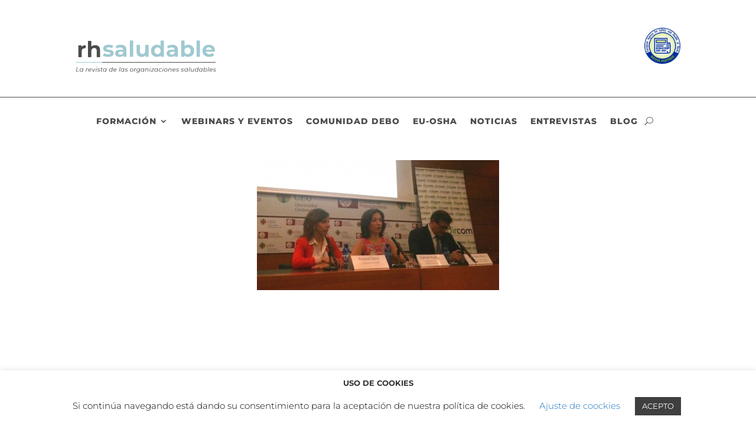

--- FILE ---
content_type: text/css
request_url: https://rhsaludable.com/wp-content/et-cache/178/et-core-unified-tb-5953-tb-6534-tb-6020-deferred-178.min.css?ver=1767379520
body_size: 8823
content:
.et_pb_section_0_tb_header,.et_pb_section_1_tb_header{border-bottom-width:1px;border-bottom-color:#4d4d4d}.et_pb_section_0_tb_header.et_pb_section{padding-bottom:0px}.et_pb_row_0_tb_header,body #page-container .et-db #et-boc .et-l .et_pb_row_0_tb_header.et_pb_row,body.et_pb_pagebuilder_layout.single #page-container #et-boc .et-l .et_pb_row_0_tb_header.et_pb_row,body.et_pb_pagebuilder_layout.single.et_full_width_page #page-container #et-boc .et-l .et_pb_row_0_tb_header.et_pb_row,.et_pb_row_1_tb_header,body #page-container .et-db #et-boc .et-l .et_pb_row_1_tb_header.et_pb_row,body.et_pb_pagebuilder_layout.single #page-container #et-boc .et-l .et_pb_row_1_tb_header.et_pb_row,body.et_pb_pagebuilder_layout.single.et_full_width_page #page-container #et-boc .et-l .et_pb_row_1_tb_header.et_pb_row{width:100%;max-width:80%}.et_pb_image_0_tb_header{text-align:left;margin-left:0}.et_pb_image_1_tb_header{margin-top:-17px!important;width:20%;max-width:20%;text-align:right;margin-right:0}.et_pb_section_1_tb_header.et_pb_section{padding-top:16px;padding-bottom:0px}.et_pb_image_2_tb_header{text-align:center}.et_pb_image_3_tb_header{margin-top:-17px!important;width:10%;max-width:10%;text-align:center}.et_pb_section_2_tb_header.et_pb_section{padding-top:0px;padding-bottom:0px}.et_pb_menu_0_tb_header.et_pb_menu ul li a{font-family:'Montserrat',Helvetica,Arial,Lucida,sans-serif;font-weight:800;text-transform:uppercase;color:#4d4d4d!important;letter-spacing:1px}.et_pb_menu_0_tb_header.et_pb_menu{background-color:#ffffff}.et_pb_menu_0_tb_header.et_pb_menu .nav li ul,.et_pb_menu_0_tb_header.et_pb_menu .et_mobile_menu,.et_pb_menu_0_tb_header.et_pb_menu .et_mobile_menu ul{background-color:#ffffff!important}.et_pb_menu_0_tb_header .et_pb_menu_inner_container>.et_pb_menu__logo-wrap,.et_pb_menu_0_tb_header .et_pb_menu__logo-slot{width:auto;max-width:100%}.et_pb_menu_0_tb_header .et_pb_menu_inner_container>.et_pb_menu__logo-wrap .et_pb_menu__logo img,.et_pb_menu_0_tb_header .et_pb_menu__logo-slot .et_pb_menu__logo-wrap img{height:auto;max-height:none}.et_pb_menu_0_tb_header .mobile_nav .mobile_menu_bar:before,.et_pb_menu_0_tb_header .et_pb_menu__icon.et_pb_menu__cart-button{color:#4d4d4d}.et_pb_menu_0_tb_header .et_pb_menu__icon.et_pb_menu__search-button,.et_pb_menu_0_tb_header .et_pb_menu__icon.et_pb_menu__close-search-button{font-size:14px;color:#4d4d4d}@media only screen and (min-width:981px){.et_pb_section_1_tb_header{display:none!important}}@media only screen and (max-width:980px){.et_pb_section_0_tb_header,.et_pb_section_1_tb_header{border-bottom-width:1px;border-bottom-color:#4d4d4d}.et_pb_image_0_tb_header .et_pb_image_wrap img,.et_pb_image_1_tb_header .et_pb_image_wrap img,.et_pb_image_2_tb_header .et_pb_image_wrap img,.et_pb_image_3_tb_header .et_pb_image_wrap img{width:auto}}@media only screen and (min-width:768px) and (max-width:980px){.et_pb_section_0_tb_header{display:none!important}}@media only screen and (max-width:767px){.et_pb_section_0_tb_header{border-bottom-width:1px;border-bottom-color:#4d4d4d;display:none!important}.et_pb_image_0_tb_header,.et_pb_image_2_tb_header{width:50%;max-width:50%}.et_pb_image_0_tb_header .et_pb_image_wrap img,.et_pb_image_1_tb_header .et_pb_image_wrap img,.et_pb_image_2_tb_header .et_pb_image_wrap img,.et_pb_image_3_tb_header .et_pb_image_wrap img{width:auto}.et_pb_section_1_tb_header{border-bottom-width:1px;border-bottom-color:#4d4d4d}.et_pb_image_0_tb_header.et_pb_module,.et_pb_image_2_tb_header.et_pb_module{margin-left:auto!important;margin-right:auto!important}}.et_pb_section_0_tb_body.et_pb_section{padding-top:0px;padding-bottom:0px;background-color:RGBA(255,255,255,0)!important}.et_pb_row_0_tb_body{height:500px;min-height:500px;max-height:500px}.et_pb_row_0_tb_body,body #page-container .et-db #et-boc .et-l .et_pb_row_0_tb_body.et_pb_row,body.et_pb_pagebuilder_layout.single #page-container #et-boc .et-l .et_pb_row_0_tb_body.et_pb_row,body.et_pb_pagebuilder_layout.single.et_full_width_page #page-container #et-boc .et-l .et_pb_row_0_tb_body.et_pb_row{width:100%;max-width:100%}.et_pb_image_0_tb_body,.et_pb_text_0_tb_body h1,.et_pb_text_4_tb_body h1{text-align:center}.et_pb_section_1_tb_body.et_pb_section{padding-top:67px;padding-bottom:67px}.et_pb_row_2_tb_body,body #page-container .et-db #et-boc .et-l .et_pb_row_2_tb_body.et_pb_row,body.et_pb_pagebuilder_layout.single #page-container #et-boc .et-l .et_pb_row_2_tb_body.et_pb_row,body.et_pb_pagebuilder_layout.single.et_full_width_page #page-container #et-boc .et-l .et_pb_row_2_tb_body.et_pb_row,.et_pb_row_6_tb_body,body #page-container .et-db #et-boc .et-l .et_pb_row_6_tb_body.et_pb_row,body.et_pb_pagebuilder_layout.single #page-container #et-boc .et-l .et_pb_row_6_tb_body.et_pb_row,body.et_pb_pagebuilder_layout.single.et_full_width_page #page-container #et-boc .et-l .et_pb_row_6_tb_body.et_pb_row,.et_pb_row_7_tb_body,body #page-container .et-db #et-boc .et-l .et_pb_row_7_tb_body.et_pb_row,body.et_pb_pagebuilder_layout.single #page-container #et-boc .et-l .et_pb_row_7_tb_body.et_pb_row,body.et_pb_pagebuilder_layout.single.et_full_width_page #page-container #et-boc .et-l .et_pb_row_7_tb_body.et_pb_row,.et_pb_row_1_tb_body,body #page-container .et-db #et-boc .et-l .et_pb_row_1_tb_body.et_pb_row,body.et_pb_pagebuilder_layout.single #page-container #et-boc .et-l .et_pb_row_1_tb_body.et_pb_row,body.et_pb_pagebuilder_layout.single.et_full_width_page #page-container #et-boc .et-l .et_pb_row_1_tb_body.et_pb_row{width:90%;max-width:1300px}.et_pb_text_0_tb_body{margin-top:25px!important}.et_pb_text_1_tb_body h1{font-weight:800;text-transform:uppercase;font-size:50px;text-align:center}.et_pb_section_2_tb_body.et_pb_section{padding-top:3px}.et_pb_post_content_0_tb_body ol li,.et_pb_post_content_0_tb_body p{line-height:2.1em}.et_pb_post_content_0_tb_body ol,.et_pb_post_content_0_tb_body{font-size:18px;line-height:2.1em}.et_pb_post_content_0_tb_body ul li{line-height:2.1em;font-size:18px;line-height:2.1em}.et_pb_post_content_0_tb_body blockquote{font-size:18px;line-height:1.5em}.et_pb_post_content_0_tb_body h1{font-weight:800;font-size:30px;line-height:1.4em}.et_pb_post_content_0_tb_body h2{font-weight:800;font-size:28px;line-height:1.4em}.et_pb_post_content_0_tb_body h3{font-weight:800;font-size:25px;line-height:1.4em}.et_pb_post_content_0_tb_body h4{font-size:22px;line-height:1.4em}.et_pb_post_content_0_tb_body h5{font-size:18px;line-height:1.4em}.et_pb_post_content_0_tb_body h6{font-size:16px;line-height:1.5em}.et_pb_section_3_tb_body{border-top-width:1px;border-bottom-width:1px;border-top-color:#a0c9d1;border-bottom-color:#a0c9d1}.et_pb_section_3_tb_body.et_pb_section{padding-top:125px;padding-bottom:125px}.et_pb_image_1_tb_body{text-align:left;margin-left:0}.et_pb_text_4_tb_body h3{font-weight:800;font-size:30px;line-height:1.4em;text-align:center}.et_pb_divider_0_tb_body{width:60%}.et_pb_divider_0_tb_body:before{border-top-color:#a0c9d1;border-top-width:1px}.et_pb_section_0_tb_body{width:100%;max-width:100%;margin-left:auto!important;margin-right:auto!important}.et_pb_row_2_tb_body.et_pb_row,.et_pb_row_1_tb_body.et_pb_row,.et_pb_divider_0_tb_body.et_pb_module{margin-left:auto!important;margin-right:auto!important}@media only screen and (max-width:980px){.et_pb_image_0_tb_body .et_pb_image_wrap img,.et_pb_image_1_tb_body .et_pb_image_wrap img{width:auto}.et_pb_text_1_tb_body h1{font-size:30px}.et_pb_section_3_tb_body{border-top-width:1px;border-bottom-width:1px;border-top-color:#a0c9d1;border-bottom-color:#a0c9d1}}@media only screen and (max-width:767px){.et_pb_image_0_tb_body .et_pb_image_wrap img,.et_pb_image_1_tb_body .et_pb_image_wrap img{width:auto}.et_pb_text_1_tb_body h1{font-size:30px}.et_pb_section_3_tb_body{border-top-width:1px;border-bottom-width:1px;border-top-color:#a0c9d1;border-bottom-color:#a0c9d1}}.et_pb_section_0_tb_footer.et_pb_section{padding-top:0px;padding-bottom:0px;background-color:#4d4d4d!important}.et_pb_menu_0_tb_footer.et_pb_menu ul li a{color:#FFFFFF!important}.et_pb_menu_0_tb_footer.et_pb_menu{background-color:RGBA(255,255,255,0)}.et_pb_menu_0_tb_footer.et_pb_menu .nav li ul,.et_pb_menu_0_tb_footer.et_pb_menu .et_mobile_menu,.et_pb_menu_0_tb_footer.et_pb_menu .et_mobile_menu ul{background-color:RGBA(255,255,255,0)!important}.et_pb_menu_0_tb_footer .et_pb_menu_inner_container>.et_pb_menu__logo-wrap,.et_pb_menu_0_tb_footer .et_pb_menu__logo-slot{width:auto;max-width:100%}.et_pb_menu_0_tb_footer .et_pb_menu_inner_container>.et_pb_menu__logo-wrap .et_pb_menu__logo img,.et_pb_menu_0_tb_footer .et_pb_menu__logo-slot .et_pb_menu__logo-wrap img{height:auto;max-height:none}.et_pb_menu_0_tb_footer .mobile_nav .mobile_menu_bar:before,.et_pb_menu_0_tb_footer .et_pb_menu__icon.et_pb_menu__search-button,.et_pb_menu_0_tb_footer .et_pb_menu__icon.et_pb_menu__close-search-button,.et_pb_menu_0_tb_footer .et_pb_menu__icon.et_pb_menu__cart-button{color:#a0c9d1}